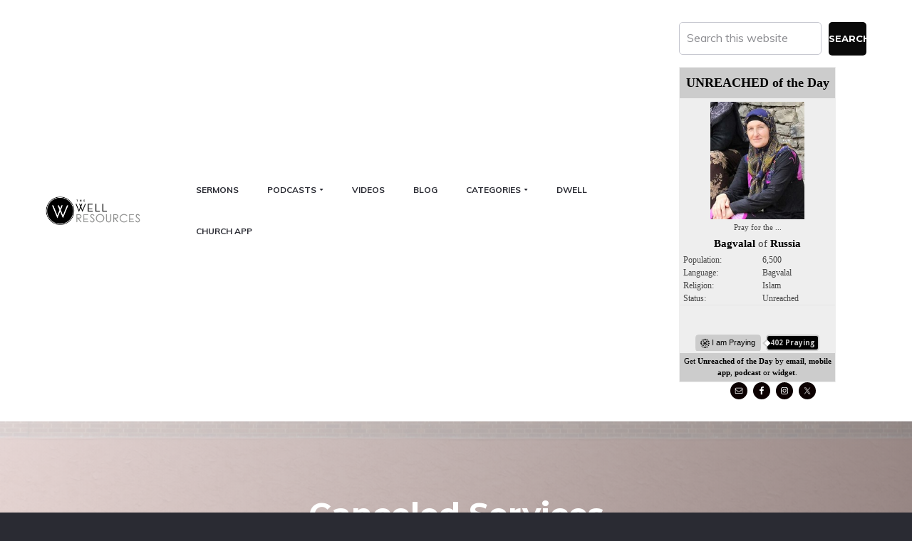

--- FILE ---
content_type: text/html; charset=UTF-8
request_url: https://thewellresources.com/canceled-services/
body_size: 11610
content:
<!DOCTYPE html>
<html lang="en-US">
<head >
<meta charset="UTF-8" />
<meta name="viewport" content="width=device-width, initial-scale=1" />
<title>Canceled Services</title>
<meta name='robots' content='max-image-preview:large' />
	<style>img:is([sizes="auto" i], [sizes^="auto," i]) { contain-intrinsic-size: 3000px 1500px }</style>
	<link rel='dns-prefetch' href='//fonts.googleapis.com' />
<link rel="canonical" href="https://thewellresources.com/canceled-services/" />
<script type="text/javascript">
/* <![CDATA[ */
window._wpemojiSettings = {"baseUrl":"https:\/\/s.w.org\/images\/core\/emoji\/16.0.1\/72x72\/","ext":".png","svgUrl":"https:\/\/s.w.org\/images\/core\/emoji\/16.0.1\/svg\/","svgExt":".svg","source":{"concatemoji":"https:\/\/thewellresources.com\/wp-includes\/js\/wp-emoji-release.min.js?ver=6.8.3"}};
/*! This file is auto-generated */
!function(s,n){var o,i,e;function c(e){try{var t={supportTests:e,timestamp:(new Date).valueOf()};sessionStorage.setItem(o,JSON.stringify(t))}catch(e){}}function p(e,t,n){e.clearRect(0,0,e.canvas.width,e.canvas.height),e.fillText(t,0,0);var t=new Uint32Array(e.getImageData(0,0,e.canvas.width,e.canvas.height).data),a=(e.clearRect(0,0,e.canvas.width,e.canvas.height),e.fillText(n,0,0),new Uint32Array(e.getImageData(0,0,e.canvas.width,e.canvas.height).data));return t.every(function(e,t){return e===a[t]})}function u(e,t){e.clearRect(0,0,e.canvas.width,e.canvas.height),e.fillText(t,0,0);for(var n=e.getImageData(16,16,1,1),a=0;a<n.data.length;a++)if(0!==n.data[a])return!1;return!0}function f(e,t,n,a){switch(t){case"flag":return n(e,"\ud83c\udff3\ufe0f\u200d\u26a7\ufe0f","\ud83c\udff3\ufe0f\u200b\u26a7\ufe0f")?!1:!n(e,"\ud83c\udde8\ud83c\uddf6","\ud83c\udde8\u200b\ud83c\uddf6")&&!n(e,"\ud83c\udff4\udb40\udc67\udb40\udc62\udb40\udc65\udb40\udc6e\udb40\udc67\udb40\udc7f","\ud83c\udff4\u200b\udb40\udc67\u200b\udb40\udc62\u200b\udb40\udc65\u200b\udb40\udc6e\u200b\udb40\udc67\u200b\udb40\udc7f");case"emoji":return!a(e,"\ud83e\udedf")}return!1}function g(e,t,n,a){var r="undefined"!=typeof WorkerGlobalScope&&self instanceof WorkerGlobalScope?new OffscreenCanvas(300,150):s.createElement("canvas"),o=r.getContext("2d",{willReadFrequently:!0}),i=(o.textBaseline="top",o.font="600 32px Arial",{});return e.forEach(function(e){i[e]=t(o,e,n,a)}),i}function t(e){var t=s.createElement("script");t.src=e,t.defer=!0,s.head.appendChild(t)}"undefined"!=typeof Promise&&(o="wpEmojiSettingsSupports",i=["flag","emoji"],n.supports={everything:!0,everythingExceptFlag:!0},e=new Promise(function(e){s.addEventListener("DOMContentLoaded",e,{once:!0})}),new Promise(function(t){var n=function(){try{var e=JSON.parse(sessionStorage.getItem(o));if("object"==typeof e&&"number"==typeof e.timestamp&&(new Date).valueOf()<e.timestamp+604800&&"object"==typeof e.supportTests)return e.supportTests}catch(e){}return null}();if(!n){if("undefined"!=typeof Worker&&"undefined"!=typeof OffscreenCanvas&&"undefined"!=typeof URL&&URL.createObjectURL&&"undefined"!=typeof Blob)try{var e="postMessage("+g.toString()+"("+[JSON.stringify(i),f.toString(),p.toString(),u.toString()].join(",")+"));",a=new Blob([e],{type:"text/javascript"}),r=new Worker(URL.createObjectURL(a),{name:"wpTestEmojiSupports"});return void(r.onmessage=function(e){c(n=e.data),r.terminate(),t(n)})}catch(e){}c(n=g(i,f,p,u))}t(n)}).then(function(e){for(var t in e)n.supports[t]=e[t],n.supports.everything=n.supports.everything&&n.supports[t],"flag"!==t&&(n.supports.everythingExceptFlag=n.supports.everythingExceptFlag&&n.supports[t]);n.supports.everythingExceptFlag=n.supports.everythingExceptFlag&&!n.supports.flag,n.DOMReady=!1,n.readyCallback=function(){n.DOMReady=!0}}).then(function(){return e}).then(function(){var e;n.supports.everything||(n.readyCallback(),(e=n.source||{}).concatemoji?t(e.concatemoji):e.wpemoji&&e.twemoji&&(t(e.twemoji),t(e.wpemoji)))}))}((window,document),window._wpemojiSettings);
/* ]]> */
</script>
<style id='wp-emoji-styles-inline-css' type='text/css'>

	img.wp-smiley, img.emoji {
		display: inline !important;
		border: none !important;
		box-shadow: none !important;
		height: 1em !important;
		width: 1em !important;
		margin: 0 0.07em !important;
		vertical-align: -0.1em !important;
		background: none !important;
		padding: 0 !important;
	}
</style>
<link rel='stylesheet' id='wp-block-library-css' href='https://thewellresources.com/wp-includes/css/dist/block-library/style.min.css?ver=6.8.3' type='text/css' media='all' />
<style id='classic-theme-styles-inline-css' type='text/css'>
/*! This file is auto-generated */
.wp-block-button__link{color:#fff;background-color:#32373c;border-radius:9999px;box-shadow:none;text-decoration:none;padding:calc(.667em + 2px) calc(1.333em + 2px);font-size:1.125em}.wp-block-file__button{background:#32373c;color:#fff;text-decoration:none}
</style>
<style id='powerpress-player-block-style-inline-css' type='text/css'>


</style>
<style id='global-styles-inline-css' type='text/css'>
:root{--wp--preset--aspect-ratio--square: 1;--wp--preset--aspect-ratio--4-3: 4/3;--wp--preset--aspect-ratio--3-4: 3/4;--wp--preset--aspect-ratio--3-2: 3/2;--wp--preset--aspect-ratio--2-3: 2/3;--wp--preset--aspect-ratio--16-9: 16/9;--wp--preset--aspect-ratio--9-16: 9/16;--wp--preset--color--black: #000000;--wp--preset--color--cyan-bluish-gray: #abb8c3;--wp--preset--color--white: #ffffff;--wp--preset--color--pale-pink: #f78da7;--wp--preset--color--vivid-red: #cf2e2e;--wp--preset--color--luminous-vivid-orange: #ff6900;--wp--preset--color--luminous-vivid-amber: #fcb900;--wp--preset--color--light-green-cyan: #7bdcb5;--wp--preset--color--vivid-green-cyan: #00d084;--wp--preset--color--pale-cyan-blue: #8ed1fc;--wp--preset--color--vivid-cyan-blue: #0693e3;--wp--preset--color--vivid-purple: #9b51e0;--wp--preset--gradient--vivid-cyan-blue-to-vivid-purple: linear-gradient(135deg,rgba(6,147,227,1) 0%,rgb(155,81,224) 100%);--wp--preset--gradient--light-green-cyan-to-vivid-green-cyan: linear-gradient(135deg,rgb(122,220,180) 0%,rgb(0,208,130) 100%);--wp--preset--gradient--luminous-vivid-amber-to-luminous-vivid-orange: linear-gradient(135deg,rgba(252,185,0,1) 0%,rgba(255,105,0,1) 100%);--wp--preset--gradient--luminous-vivid-orange-to-vivid-red: linear-gradient(135deg,rgba(255,105,0,1) 0%,rgb(207,46,46) 100%);--wp--preset--gradient--very-light-gray-to-cyan-bluish-gray: linear-gradient(135deg,rgb(238,238,238) 0%,rgb(169,184,195) 100%);--wp--preset--gradient--cool-to-warm-spectrum: linear-gradient(135deg,rgb(74,234,220) 0%,rgb(151,120,209) 20%,rgb(207,42,186) 40%,rgb(238,44,130) 60%,rgb(251,105,98) 80%,rgb(254,248,76) 100%);--wp--preset--gradient--blush-light-purple: linear-gradient(135deg,rgb(255,206,236) 0%,rgb(152,150,240) 100%);--wp--preset--gradient--blush-bordeaux: linear-gradient(135deg,rgb(254,205,165) 0%,rgb(254,45,45) 50%,rgb(107,0,62) 100%);--wp--preset--gradient--luminous-dusk: linear-gradient(135deg,rgb(255,203,112) 0%,rgb(199,81,192) 50%,rgb(65,88,208) 100%);--wp--preset--gradient--pale-ocean: linear-gradient(135deg,rgb(255,245,203) 0%,rgb(182,227,212) 50%,rgb(51,167,181) 100%);--wp--preset--gradient--electric-grass: linear-gradient(135deg,rgb(202,248,128) 0%,rgb(113,206,126) 100%);--wp--preset--gradient--midnight: linear-gradient(135deg,rgb(2,3,129) 0%,rgb(40,116,252) 100%);--wp--preset--font-size--small: 13px;--wp--preset--font-size--medium: 20px;--wp--preset--font-size--large: 36px;--wp--preset--font-size--x-large: 42px;--wp--preset--spacing--20: 0.44rem;--wp--preset--spacing--30: 0.67rem;--wp--preset--spacing--40: 1rem;--wp--preset--spacing--50: 1.5rem;--wp--preset--spacing--60: 2.25rem;--wp--preset--spacing--70: 3.38rem;--wp--preset--spacing--80: 5.06rem;--wp--preset--shadow--natural: 6px 6px 9px rgba(0, 0, 0, 0.2);--wp--preset--shadow--deep: 12px 12px 50px rgba(0, 0, 0, 0.4);--wp--preset--shadow--sharp: 6px 6px 0px rgba(0, 0, 0, 0.2);--wp--preset--shadow--outlined: 6px 6px 0px -3px rgba(255, 255, 255, 1), 6px 6px rgba(0, 0, 0, 1);--wp--preset--shadow--crisp: 6px 6px 0px rgba(0, 0, 0, 1);}:where(.is-layout-flex){gap: 0.5em;}:where(.is-layout-grid){gap: 0.5em;}body .is-layout-flex{display: flex;}.is-layout-flex{flex-wrap: wrap;align-items: center;}.is-layout-flex > :is(*, div){margin: 0;}body .is-layout-grid{display: grid;}.is-layout-grid > :is(*, div){margin: 0;}:where(.wp-block-columns.is-layout-flex){gap: 2em;}:where(.wp-block-columns.is-layout-grid){gap: 2em;}:where(.wp-block-post-template.is-layout-flex){gap: 1.25em;}:where(.wp-block-post-template.is-layout-grid){gap: 1.25em;}.has-black-color{color: var(--wp--preset--color--black) !important;}.has-cyan-bluish-gray-color{color: var(--wp--preset--color--cyan-bluish-gray) !important;}.has-white-color{color: var(--wp--preset--color--white) !important;}.has-pale-pink-color{color: var(--wp--preset--color--pale-pink) !important;}.has-vivid-red-color{color: var(--wp--preset--color--vivid-red) !important;}.has-luminous-vivid-orange-color{color: var(--wp--preset--color--luminous-vivid-orange) !important;}.has-luminous-vivid-amber-color{color: var(--wp--preset--color--luminous-vivid-amber) !important;}.has-light-green-cyan-color{color: var(--wp--preset--color--light-green-cyan) !important;}.has-vivid-green-cyan-color{color: var(--wp--preset--color--vivid-green-cyan) !important;}.has-pale-cyan-blue-color{color: var(--wp--preset--color--pale-cyan-blue) !important;}.has-vivid-cyan-blue-color{color: var(--wp--preset--color--vivid-cyan-blue) !important;}.has-vivid-purple-color{color: var(--wp--preset--color--vivid-purple) !important;}.has-black-background-color{background-color: var(--wp--preset--color--black) !important;}.has-cyan-bluish-gray-background-color{background-color: var(--wp--preset--color--cyan-bluish-gray) !important;}.has-white-background-color{background-color: var(--wp--preset--color--white) !important;}.has-pale-pink-background-color{background-color: var(--wp--preset--color--pale-pink) !important;}.has-vivid-red-background-color{background-color: var(--wp--preset--color--vivid-red) !important;}.has-luminous-vivid-orange-background-color{background-color: var(--wp--preset--color--luminous-vivid-orange) !important;}.has-luminous-vivid-amber-background-color{background-color: var(--wp--preset--color--luminous-vivid-amber) !important;}.has-light-green-cyan-background-color{background-color: var(--wp--preset--color--light-green-cyan) !important;}.has-vivid-green-cyan-background-color{background-color: var(--wp--preset--color--vivid-green-cyan) !important;}.has-pale-cyan-blue-background-color{background-color: var(--wp--preset--color--pale-cyan-blue) !important;}.has-vivid-cyan-blue-background-color{background-color: var(--wp--preset--color--vivid-cyan-blue) !important;}.has-vivid-purple-background-color{background-color: var(--wp--preset--color--vivid-purple) !important;}.has-black-border-color{border-color: var(--wp--preset--color--black) !important;}.has-cyan-bluish-gray-border-color{border-color: var(--wp--preset--color--cyan-bluish-gray) !important;}.has-white-border-color{border-color: var(--wp--preset--color--white) !important;}.has-pale-pink-border-color{border-color: var(--wp--preset--color--pale-pink) !important;}.has-vivid-red-border-color{border-color: var(--wp--preset--color--vivid-red) !important;}.has-luminous-vivid-orange-border-color{border-color: var(--wp--preset--color--luminous-vivid-orange) !important;}.has-luminous-vivid-amber-border-color{border-color: var(--wp--preset--color--luminous-vivid-amber) !important;}.has-light-green-cyan-border-color{border-color: var(--wp--preset--color--light-green-cyan) !important;}.has-vivid-green-cyan-border-color{border-color: var(--wp--preset--color--vivid-green-cyan) !important;}.has-pale-cyan-blue-border-color{border-color: var(--wp--preset--color--pale-cyan-blue) !important;}.has-vivid-cyan-blue-border-color{border-color: var(--wp--preset--color--vivid-cyan-blue) !important;}.has-vivid-purple-border-color{border-color: var(--wp--preset--color--vivid-purple) !important;}.has-vivid-cyan-blue-to-vivid-purple-gradient-background{background: var(--wp--preset--gradient--vivid-cyan-blue-to-vivid-purple) !important;}.has-light-green-cyan-to-vivid-green-cyan-gradient-background{background: var(--wp--preset--gradient--light-green-cyan-to-vivid-green-cyan) !important;}.has-luminous-vivid-amber-to-luminous-vivid-orange-gradient-background{background: var(--wp--preset--gradient--luminous-vivid-amber-to-luminous-vivid-orange) !important;}.has-luminous-vivid-orange-to-vivid-red-gradient-background{background: var(--wp--preset--gradient--luminous-vivid-orange-to-vivid-red) !important;}.has-very-light-gray-to-cyan-bluish-gray-gradient-background{background: var(--wp--preset--gradient--very-light-gray-to-cyan-bluish-gray) !important;}.has-cool-to-warm-spectrum-gradient-background{background: var(--wp--preset--gradient--cool-to-warm-spectrum) !important;}.has-blush-light-purple-gradient-background{background: var(--wp--preset--gradient--blush-light-purple) !important;}.has-blush-bordeaux-gradient-background{background: var(--wp--preset--gradient--blush-bordeaux) !important;}.has-luminous-dusk-gradient-background{background: var(--wp--preset--gradient--luminous-dusk) !important;}.has-pale-ocean-gradient-background{background: var(--wp--preset--gradient--pale-ocean) !important;}.has-electric-grass-gradient-background{background: var(--wp--preset--gradient--electric-grass) !important;}.has-midnight-gradient-background{background: var(--wp--preset--gradient--midnight) !important;}.has-small-font-size{font-size: var(--wp--preset--font-size--small) !important;}.has-medium-font-size{font-size: var(--wp--preset--font-size--medium) !important;}.has-large-font-size{font-size: var(--wp--preset--font-size--large) !important;}.has-x-large-font-size{font-size: var(--wp--preset--font-size--x-large) !important;}
:where(.wp-block-post-template.is-layout-flex){gap: 1.25em;}:where(.wp-block-post-template.is-layout-grid){gap: 1.25em;}
:where(.wp-block-columns.is-layout-flex){gap: 2em;}:where(.wp-block-columns.is-layout-grid){gap: 2em;}
:root :where(.wp-block-pullquote){font-size: 1.5em;line-height: 1.6;}
</style>
<link rel='stylesheet' id='font-awesome-5-css' href='https://thewellresources.com/wp-content/plugins/icon-widget/assets/css/font-awesome-5.min.css?ver=6.8.3' type='text/css' media='all' />
<link rel='stylesheet' id='wp-components-css' href='https://thewellresources.com/wp-includes/css/dist/components/style.min.css?ver=6.8.3' type='text/css' media='all' />
<link rel='stylesheet' id='godaddy-styles-css' href='https://thewellresources.com/wp-content/mu-plugins/vendor/wpex/godaddy-launch/includes/Dependencies/GoDaddy/Styles/build/latest.css?ver=2.0.2' type='text/css' media='all' />
<link rel='stylesheet' id='wp-featherlight-css' href='https://thewellresources.com/wp-content/plugins/wp-featherlight/css/wp-featherlight.min.css?ver=1.3.4' type='text/css' media='all' />
<link rel='stylesheet' id='lightslider-style-css' href='https://thewellresources.com/wp-content/plugins/wpstudio-testimonial-slider/assets/css/lightslider.css?ver=6.8.3' type='text/css' media='all' />
<link rel='stylesheet' id='gts-style-css' href='https://thewellresources.com/wp-content/plugins/wpstudio-testimonial-slider/assets/css/gts-style.css?ver=6.8.3' type='text/css' media='all' />
<link rel='stylesheet' id='studio-pro-css' href='https://thewellresources.com/wp-content/themes/studio-pro/style.css?ver=2.1.3' type='text/css' media='all' />
<style id='studio-pro-inline-css' type='text/css'>
.overlay:after,button.gradient,input[type='button'].gradient,input[type='reset'].gradient,input[type='submit'].gradient,.button.gradient,.footer-widgets .enews-widget input[type='submit'],.front-page-3 .image:after,.front-page-5 .widget-title:after,.pricing-table .featured button,.pricing-table .featured .button{background:#ededed;background:-moz-linear-gradient(left,#ededed 0,#919191 100%);background:-webkit-linear-gradient(left,#ededed 0,#919191 100%);background:linear-gradient(to right,#ededed 0,#919191 100%)}.front-page-2 i,.nav-primary a:hover,.nav-primary a:focus,.nav-primary .current-menu-item>a,.nav-primary .sub-menu .current-menu-item>a:hover,.nav-primary .sub-menu .current-menu-item>a:focus{background:#ededed;background:-moz-linear-gradient(left,#ededed 0,#919191 100%);background:-webkit-linear-gradient(left,#ededed 0,#919191 100%);background:linear-gradient(to right,#ededed 0,#919191 100%);-webkit-background-clip:text;background-clip:text;-webkit-text-fill-color:transparent;text-fill-color:transparent}button,input[type="button"],input[type="reset"],input[type="submit"],.button,button.secondary:hover,.button.secondary:hover,button.secondary:focus,.button.secondary:focus,.archive-pagination a:hover,.archive-pagination a:focus,.archive-pagination .active a,.woocommerce a.button:hover,.woocommerce a.button:focus,.woocommerce a.button,.woocommerce a.button.alt:hover,.woocommerce a.button.alt:focus,.woocommerce a.button.alt,.woocommerce button.button:hover,.woocommerce button.button:focus,.woocommerce button.button,.woocommerce button.button.alt:hover,.woocommerce button.button.alt:focus,.woocommerce button.button.alt,.woocommerce input.button:hover,.woocommerce input.button:focus,.woocommerce input.button,.woocommerce input.button.alt:hover,.woocommerce input.button.alt:focus,.woocommerce input.button.alt,.woocommerce input[type="submit"]:hover,.woocommerce input[type="submit"]:focus,.woocommerce input[type="submit"],.woocommerce span.onsale,.woocommerce #respond input#submit:hover,.woocommerce #respond input#submit:focus,.woocommerce #respond input#submit,.woocommerce #respond input#submit.alt:hover,.woocommerce #respond input#submit.alt:focus,.woocommerce #respond input#submit.alt,.woocommerce input.button[type=submit]:focus,.woocommerce input.button[type=submit],.woocommerce input.button[type=submit]:hover,.woocommerce.widget_price_filter .ui-slidui-slider-handle,.woocommerce.widget_price_filter .ui-slidui-slider-range{background-color:#0a0a0a}
</style>
<link rel='stylesheet' id='google-fonts-css' href='//fonts.googleapis.com/css?family=Muli%3A400%2C700%7CMontserrat%3A700&#038;ver=2.1.3' type='text/css' media='all' />
<link rel='stylesheet' id='__EPYT__style-css' href='https://thewellresources.com/wp-content/plugins/youtube-embed-plus/styles/ytprefs.min.css?ver=14.2.4' type='text/css' media='all' />
<style id='__EPYT__style-inline-css' type='text/css'>

                .epyt-gallery-thumb {
                        width: 33.333%;
                }
                
</style>
<script type="text/javascript" src="https://thewellresources.com/wp-includes/js/jquery/jquery.min.js?ver=3.7.1" id="jquery-core-js"></script>
<script type="text/javascript" src="https://thewellresources.com/wp-includes/js/jquery/jquery-migrate.min.js?ver=3.4.1" id="jquery-migrate-js"></script>
<script type="text/javascript" src="https://thewellresources.com/wp-content/plugins/wpstudio-testimonial-slider/assets/js/lightslider.min.js?ver=6.8.3" id="gts-lighslider-js"></script>
<script type="text/javascript" id="__ytprefs__-js-extra">
/* <![CDATA[ */
var _EPYT_ = {"ajaxurl":"https:\/\/thewellresources.com\/wp-admin\/admin-ajax.php","security":"d2078657d4","gallery_scrolloffset":"20","eppathtoscripts":"https:\/\/thewellresources.com\/wp-content\/plugins\/youtube-embed-plus\/scripts\/","eppath":"https:\/\/thewellresources.com\/wp-content\/plugins\/youtube-embed-plus\/","epresponsiveselector":"[\"iframe.__youtube_prefs_widget__\"]","epdovol":"1","version":"14.2.4","evselector":"iframe.__youtube_prefs__[src], iframe[src*=\"youtube.com\/embed\/\"], iframe[src*=\"youtube-nocookie.com\/embed\/\"]","ajax_compat":"","maxres_facade":"eager","ytapi_load":"light","pause_others":"","stopMobileBuffer":"1","facade_mode":"","not_live_on_channel":""};
/* ]]> */
</script>
<script type="text/javascript" src="https://thewellresources.com/wp-content/plugins/youtube-embed-plus/scripts/ytprefs.min.js?ver=14.2.4" id="__ytprefs__-js"></script>
<link rel="https://api.w.org/" href="https://thewellresources.com/wp-json/" /><link rel="alternate" title="JSON" type="application/json" href="https://thewellresources.com/wp-json/wp/v2/posts/3300" /><link rel="EditURI" type="application/rsd+xml" title="RSD" href="https://thewellresources.com/xmlrpc.php?rsd" />
<link rel="alternate" title="oEmbed (JSON)" type="application/json+oembed" href="https://thewellresources.com/wp-json/oembed/1.0/embed?url=https%3A%2F%2Fthewellresources.com%2Fcanceled-services%2F" />
<link rel="alternate" title="oEmbed (XML)" type="text/xml+oembed" href="https://thewellresources.com/wp-json/oembed/1.0/embed?url=https%3A%2F%2Fthewellresources.com%2Fcanceled-services%2F&#038;format=xml" />
            <script type="text/javascript"><!--
                                function powerpress_pinw(pinw_url){window.open(pinw_url, 'PowerPressPlayer','toolbar=0,status=0,resizable=1,width=460,height=320');	return false;}
                //-->

                // tabnab protection
                window.addEventListener('load', function () {
                    // make all links have rel="noopener noreferrer"
                    document.querySelectorAll('a[target="_blank"]').forEach(link => {
                        link.setAttribute('rel', 'noopener noreferrer');
                    });
                });
            </script>
            <link rel="icon" href="https://thewellresources.com/wp-content/themes/genesis/images/favicon.ico" />
<link rel="pingback" href="https://thewellresources.com/xmlrpc.php" />
<style type="text/css">.hero { background: url(https://thewellresources.com/wp-content/uploads/2018/05/cropped-Values-Header-2.jpg) no-repeat !important; }</style>
<style type="text/css" media="screen">#simple-social-icons-1 ul li a,#simple-social-icons-1 ul li a:hover{background-color:#fff;border-radius:28px;color:#2a2b33;border:1px #2a2b33 solid;font-size:14px;padding:7px}#simple-social-icons-1 ul li a:hover{background-color:#2a2b33;border-color:#2a2b33;color:#fff}</style><style type="text/css" media="screen">#simple-social-icons-2 ul li a,#simple-social-icons-2 ul li a:hover{background-color:#0c0101;border-radius:24px;color:#fff;border:0 #fff solid;font-size:12px;padding:6px}#simple-social-icons-2 ul li a:hover{background-color:#8e8e8e;border-color:#fff;color:#fff}</style><style type="text/css" media="screen">#simple-social-icons-4 ul li a,#simple-social-icons-4 ul li a:hover{background-color:;border-radius:px;color:;border:px solid;font-size:0;padding:0}#simple-social-icons-4 ul li a:hover{background-color:;border-color:;color:}</style></head>
<body class="wp-singular post-template-default single single-post postid-3300 single-format-standard wp-custom-logo wp-theme-genesis wp-child-theme-studio-pro wp-featherlight-captions custom-header header-image full-width-content genesis-breadcrumbs-hidden genesis-footer-widgets-visible no-js" ontouchstart=" " itemscope itemtype="https://schema.org/WebPage"><div class="site-container"><ul class="genesis-skip-link"><li><a href="#genesis-nav-primary" class="screen-reader-shortcut"> Skip to primary navigation</a></li><li><a href="#genesis-content" class="screen-reader-shortcut"> Skip to main content</a></li><li><a href="#genesis-footer-widgets" class="screen-reader-shortcut"> Skip to footer</a></li></ul><header class="site-header" itemscope itemtype="https://schema.org/WPHeader"><div class="wrap"><div class="title-area" itemscope="itemscope" itemtype="http://schema.org/Organization"><a href="https://thewellresources.com/" class="custom-logo-link" rel="home"><img width="458" height="138" src="https://thewellresources.com/wp-content/uploads/2017/10/Well-Resources-Logo-2.png" class="custom-logo" alt="The Well Resources" decoding="async" fetchpriority="high" srcset="https://thewellresources.com/wp-content/uploads/2017/10/Well-Resources-Logo-2.png 458w, https://thewellresources.com/wp-content/uploads/2017/10/Well-Resources-Logo-2-300x90.png 300w" sizes="(max-width: 458px) 100vw, 458px" /></a><p class="site-title" itemprop="headline"><a href="https://thewellresources.com/">The Well Resources</a></p><p class="site-description" itemprop="description">Make Disciples. Plant Churches.</p></div><div class="widget-area header-widget-area"><section id="search-1" class="widget widget_search"><div class="widget-wrap"><form class="search-form" method="get" action="https://thewellresources.com/" role="search" itemprop="potentialAction" itemscope itemtype="https://schema.org/SearchAction"><label class="search-form-label screen-reader-text" for="searchform-1">Search this website</label><input class="search-form-input" type="search" name="s" id="searchform-1" placeholder="Search this website" itemprop="query-input"><input class="search-form-submit" type="submit" value="Search"><meta content="https://thewellresources.com/?s={s}" itemprop="target"></form></div></section>
<section id="text-7" class="widget widget_text"><div class="widget-wrap">			<div class="textwidget"><p><script src='https://joshuaproject.net/widget/upgotd_customizer.php?cfc=484848&#038;chc=A6A6A6&#038;clc=000000&#038;cbg=eeeeee&#038;bbg=cccccc&#038;blc=000000&#038;bhc=A6A6A6&#038;fbg=cccccc&#038;ffc=000000&#038;flc=000000&#038;fhc=A6A6A6&#038;oft=Calibri&#038;tfsz=18px&#038;pfsz=15px&#038;ifsz=12px&#038;ffsz=11px&#038;ori=vert&#038;wpw=220px&#038;bdrtl=0px&#038;bdrtr=0px&#038;bdrbl=0px&#038;bdrbr=0px&#038;bdc=eeeeee&#038;bdw=1px&#038;pop=1&#038;lan=1&#038;relg=1&#038;eva=1&#038;stat=1' type='text/javascript' charset='utf-8'></script><noscript><a href='https://joshuaproject.net/upgotd/upgotdfeed.php'>View Unreached People of the Day</a></noscript></p>
</div>
		</div></section>
<section id="simple-social-icons-2" class="widget simple-social-icons"><div class="widget-wrap"><ul class="aligncenter"><li class="ssi-email"><a href="mailto:info@thewellabilene.com" ><svg role="img" class="social-email" aria-labelledby="social-email-2"><title id="social-email-2">Email</title><use xlink:href="https://thewellresources.com/wp-content/plugins/simple-social-icons/symbol-defs.svg#social-email"></use></svg></a></li><li class="ssi-facebook"><a href="https://www.facebook.com/TheWellChurchAbilene/?hc_ref=ARTExcLF_2T3_j2PD9LPtFifAqj3NViuSRNtEckt9bOUQ-VE7VvJuTFTQayhm3T983I" target="_blank" rel="noopener noreferrer"><svg role="img" class="social-facebook" aria-labelledby="social-facebook-2"><title id="social-facebook-2">Facebook</title><use xlink:href="https://thewellresources.com/wp-content/plugins/simple-social-icons/symbol-defs.svg#social-facebook"></use></svg></a></li><li class="ssi-instagram"><a href="https://www.instagram.com/thewellabilene/" target="_blank" rel="noopener noreferrer"><svg role="img" class="social-instagram" aria-labelledby="social-instagram-2"><title id="social-instagram-2">Instagram</title><use xlink:href="https://thewellresources.com/wp-content/plugins/simple-social-icons/symbol-defs.svg#social-instagram"></use></svg></a></li><li class="ssi-twitter"><a href="https://twitter.com/thewellabilene" target="_blank" rel="noopener noreferrer"><svg role="img" class="social-twitter" aria-labelledby="social-twitter-2"><title id="social-twitter-2">Twitter</title><use xlink:href="https://thewellresources.com/wp-content/plugins/simple-social-icons/symbol-defs.svg#social-twitter"></use></svg></a></li></ul></div></section>
</div><nav class="nav-primary" aria-label="Main" itemscope itemtype="https://schema.org/SiteNavigationElement" id="genesis-nav-primary"><div class="wrap"><ul id="menu-header-menu" class="menu genesis-nav-menu menu-primary js-superfish"><li id="menu-item-2235" class="menu-item menu-item-type-custom menu-item-object-custom menu-item-2235"><a href="https://thewellresources.com/the-well-sermons/" itemprop="url"><span itemprop="name">Sermons</span></a></li>
<li id="menu-item-3350" class="menu-item menu-item-type-taxonomy menu-item-object-category menu-item-has-children menu-item-3350"><a href="https://thewellresources.com/category/podcasts/" itemprop="url"><span itemprop="name">Podcasts</span></a>
<ul class="sub-menu">
	<li id="menu-item-3352" class="menu-item menu-item-type-taxonomy menu-item-object-category menu-item-3352"><a href="https://thewellresources.com/category/podcasts/a-common-life/" itemprop="url"><span itemprop="name">A Common Life</span></a></li>
	<li id="menu-item-3413" class="menu-item menu-item-type-taxonomy menu-item-object-category menu-item-3413"><a href="https://thewellresources.com/category/podcasts/the-well-college/" itemprop="url"><span itemprop="name">The Well College</span></a></li>
</ul>
</li>
<li id="menu-item-2522" class="menu-item menu-item-type-custom menu-item-object-custom menu-item-2522"><a href="http://www.youtube.com/channel/UCv0HEWbaMt39GY1cz3Q1HRw?view_as=subscriber" itemprop="url"><span itemprop="name">Videos</span></a></li>
<li id="menu-item-1674" class="menu-item menu-item-type-post_type menu-item-object-page current_page_parent menu-item-1674"><a href="https://thewellresources.com/blog/" itemprop="url"><span itemprop="name">Blog</span></a></li>
<li id="menu-item-1677" class="menu-item menu-item-type-custom menu-item-object-custom menu-item-has-children menu-item-1677"><a href="https://thewellresources.com/category/culture-and-gospel/" itemprop="url"><span itemprop="name">Categories</span></a>
<ul class="sub-menu">
	<li id="menu-item-3342" class="menu-item menu-item-type-taxonomy menu-item-object-category current-post-ancestor current-menu-parent current-post-parent menu-item-has-children menu-item-3342"><a href="https://thewellresources.com/category/culture-and-gospel/" itemprop="url"><span itemprop="name">Culture</span></a>
	<ul class="sub-menu">
		<li id="menu-item-3343" class="menu-item menu-item-type-taxonomy menu-item-object-category menu-item-3343"><a href="https://thewellresources.com/category/podcasts/a-common-life/" itemprop="url"><span itemprop="name">A Common Life</span></a></li>
	</ul>
</li>
	<li id="menu-item-3424" class="menu-item menu-item-type-taxonomy menu-item-object-category menu-item-has-children menu-item-3424"><a href="https://thewellresources.com/category/classes/" itemprop="url"><span itemprop="name">Classes</span></a>
	<ul class="sub-menu">
		<li id="menu-item-3431" class="menu-item menu-item-type-taxonomy menu-item-object-category menu-item-has-children menu-item-3431"><a href="https://thewellresources.com/category/classes/bible-studies/" itemprop="url"><span itemprop="name">Bible Studies</span></a>
		<ul class="sub-menu">
			<li id="menu-item-3437" class="menu-item menu-item-type-taxonomy menu-item-object-category menu-item-3437"><a href="https://thewellresources.com/category/scripturedoctrine/scripture/the-historical-books/ruth/" itemprop="url"><span itemprop="name">Ruth</span></a></li>
		</ul>
</li>
		<li id="menu-item-3426" class="menu-item menu-item-type-taxonomy menu-item-object-category menu-item-3426"><a href="https://thewellresources.com/category/classes/well101/" itemprop="url"><span itemprop="name">Well 101</span></a></li>
	</ul>
</li>
	<li id="menu-item-1888" class="menu-item menu-item-type-taxonomy menu-item-object-category menu-item-has-children menu-item-1888"><a href="https://thewellresources.com/category/worship-gatherings/" itemprop="url"><span itemprop="name">Worship Gatherings</span></a>
	<ul class="sub-menu">
		<li id="menu-item-3620" class="menu-item menu-item-type-taxonomy menu-item-object-category menu-item-3620"><a href="https://thewellresources.com/category/worship-gatherings/leaders-guides/" itemprop="url"><span itemprop="name">Leader&#8217;s Guides</span></a></li>
	</ul>
</li>
	<li id="menu-item-2655" class="menu-item menu-item-type-taxonomy menu-item-object-category menu-item-2655"><a href="https://thewellresources.com/category/resources-and-recomendations/" itemprop="url"><span itemprop="name">Resources &#038; Recomendations</span></a></li>
	<li id="menu-item-1803" class="menu-item menu-item-type-taxonomy menu-item-object-category menu-item-has-children menu-item-1803"><a href="https://thewellresources.com/category/ministriesdemographics/" itemprop="url"><span itemprop="name">Ministries &#038; Demographics</span></a>
	<ul class="sub-menu">
		<li id="menu-item-1806" class="menu-item menu-item-type-taxonomy menu-item-object-category menu-item-1806"><a href="https://thewellresources.com/category/ministriesdemographics/gospel-community-groups/" itemprop="url"><span itemprop="name">Gospel Community Groups</span></a></li>
		<li id="menu-item-1807" class="menu-item menu-item-type-taxonomy menu-item-object-category menu-item-1807"><a href="https://thewellresources.com/category/ministriesdemographics/men/" itemprop="url"><span itemprop="name">Men</span></a></li>
		<li id="menu-item-1808" class="menu-item menu-item-type-taxonomy menu-item-object-category menu-item-1808"><a href="https://thewellresources.com/category/discipleshipmissions/missions/" itemprop="url"><span itemprop="name">Missions</span></a></li>
		<li id="menu-item-1809" class="menu-item menu-item-type-taxonomy menu-item-object-category menu-item-1809"><a href="https://thewellresources.com/category/ministriesdemographics/wellkids/" itemprop="url"><span itemprop="name">Well Kids</span></a></li>
		<li id="menu-item-1810" class="menu-item menu-item-type-taxonomy menu-item-object-category menu-item-1810"><a href="https://thewellresources.com/category/ministriesdemographics/women/" itemprop="url"><span itemprop="name">Women</span></a></li>
		<li id="menu-item-1804" class="menu-item menu-item-type-taxonomy menu-item-object-category menu-item-1804"><a href="https://thewellresources.com/category/ministriesdemographics/college/" itemprop="url"><span itemprop="name">College</span></a></li>
		<li id="menu-item-1805" class="menu-item menu-item-type-taxonomy menu-item-object-category menu-item-1805"><a href="https://thewellresources.com/category/ministriesdemographics/family/" itemprop="url"><span itemprop="name">Family</span></a></li>
		<li id="menu-item-3592" class="menu-item menu-item-type-taxonomy menu-item-object-category menu-item-3592"><a href="https://thewellresources.com/category/ministriesdemographics/students/" itemprop="url"><span itemprop="name">Students</span></a></li>
	</ul>
</li>
	<li id="menu-item-3594" class="menu-item menu-item-type-taxonomy menu-item-object-category menu-item-has-children menu-item-3594"><a href="https://thewellresources.com/category/scripturedoctrine/scripture/" itemprop="url"><span itemprop="name">Scripture</span></a>
	<ul class="sub-menu">
		<li id="menu-item-1811" class="menu-item menu-item-type-taxonomy menu-item-object-category menu-item-1811"><a href="https://thewellresources.com/category/scripturedoctrine/scripture/torah-reading-plan/" itemprop="url"><span itemprop="name">Torah/Pentateuch</span></a></li>
		<li id="menu-item-2515" class="menu-item menu-item-type-taxonomy menu-item-object-category menu-item-2515"><a href="https://thewellresources.com/category/scripturedoctrine/scripture/the-historical-books/" itemprop="url"><span itemprop="name">Historical Books</span></a></li>
		<li id="menu-item-2510" class="menu-item menu-item-type-taxonomy menu-item-object-category menu-item-2510"><a href="https://thewellresources.com/category/scripturedoctrine/scripture/the-poetic-wisdom-literature/" itemprop="url"><span itemprop="name">Poetic &#038; Wisdom Literature</span></a></li>
		<li id="menu-item-2511" class="menu-item menu-item-type-taxonomy menu-item-object-category menu-item-2511"><a href="https://thewellresources.com/category/scripturedoctrine/scripture/the-prophetic-books/" itemprop="url"><span itemprop="name">Prophetic Books</span></a></li>
		<li id="menu-item-2514" class="menu-item menu-item-type-taxonomy menu-item-object-category menu-item-2514"><a href="https://thewellresources.com/category/scripturedoctrine/scripture/the-gospels-acts/" itemprop="url"><span itemprop="name">Gospels &#038; Acts</span></a></li>
		<li id="menu-item-2513" class="menu-item menu-item-type-taxonomy menu-item-object-category menu-item-2513"><a href="https://thewellresources.com/category/scripturedoctrine/scripture/the-epistles/" itemprop="url"><span itemprop="name">Epistles</span></a></li>
	</ul>
</li>
</ul>
</li>
<li id="menu-item-3364" class="menu-item menu-item-type-custom menu-item-object-custom menu-item-3364"><a href="https://dwellapp.io/signup/with/EwCrpX" itemprop="url"><span itemprop="name">Dwell</span></a></li>
<li id="menu-item-1679" class="menu-item menu-item-type-custom menu-item-object-custom menu-item-1679"><a href="https://itunes.apple.com/us/app/the-well-abilene/id1265285071?mt=8" itemprop="url"><span itemprop="name">Church App</span></a></li>
</ul></div></nav></div></header><section class="hero-section overlay" role="banner"><div id="wp-custom-header" class="wp-custom-header"><img src="https://thewellresources.com/wp-content/uploads/2018/05/cropped-Values-Header-2.jpg" width="1920" height="1280" alt="" srcset="https://thewellresources.com/wp-content/uploads/2018/05/cropped-Values-Header-2.jpg 1920w, https://thewellresources.com/wp-content/uploads/2018/05/cropped-Values-Header-2-300x200.jpg 300w, https://thewellresources.com/wp-content/uploads/2018/05/cropped-Values-Header-2-768x512.jpg 768w, https://thewellresources.com/wp-content/uploads/2018/05/cropped-Values-Header-2-1024x683.jpg 1024w" sizes="(max-width: 1920px) 100vw, 1920px" decoding="async" /></div><div class="wrap"><h1 itemprop="headline">Canceled Services</h1></div></section><div class="site-inner"><div class="wrap"><main class="content" id="genesis-content"><article class="post-3300 post type-post status-publish format-standard has-post-thumbnail category-culture-and-gospel entry" aria-label="Canceled Services" itemscope itemtype="https://schema.org/CreativeWork"><div class="featured-image"><img width="1707" height="2560" src="https://thewellresources.com/wp-content/uploads/2020/03/shali-CJPAJ-YaaHI-unsplash-scaled.jpg" class="attachment-full size-full" alt="" decoding="async" srcset="https://thewellresources.com/wp-content/uploads/2020/03/shali-CJPAJ-YaaHI-unsplash-scaled.jpg 1707w, https://thewellresources.com/wp-content/uploads/2020/03/shali-CJPAJ-YaaHI-unsplash-200x300.jpg 200w, https://thewellresources.com/wp-content/uploads/2020/03/shali-CJPAJ-YaaHI-unsplash-683x1024.jpg 683w, https://thewellresources.com/wp-content/uploads/2020/03/shali-CJPAJ-YaaHI-unsplash-768x1152.jpg 768w, https://thewellresources.com/wp-content/uploads/2020/03/shali-CJPAJ-YaaHI-unsplash-1024x1536.jpg 1024w, https://thewellresources.com/wp-content/uploads/2020/03/shali-CJPAJ-YaaHI-unsplash-1365x2048.jpg 1365w" sizes="(max-width: 1707px) 100vw, 1707px" /></div><div class="entry-content" itemprop="text">
<figure class="wp-block-table"><table class=""><tbody><tr></tr><tr><td>Good Morning Church ,<br><br>As you know, there has been so much information in the news about coronavirus and the rapid rate at which it seems to be spreading across the world.&nbsp;To date there are no confirmed cases in Abilene, but it’s fair to assume that at some point there will be.&nbsp;Because of this, after MUCH deliberation and prayer, while also taking into consideration the decisions that AISD, HSU, ACU, the advice of several area physicians, and consulting with other churches,&nbsp;<strong>we are canceling our services for this Sunday (tomorrow) morning.</strong>&nbsp;Additionally, all of our other church gatherings, GC’s, Bible studies and classes will be suspended until further notice.<br><br>We’ve arrived at this decision because we think it is the best way for us to protect our congregation, serve our medical community, and love our most at-risk neighbors in Abilene. By canceling our gatherings, we are hoping to help slow the spread of infection so that our hospitals and medical resources in the area are not quickly overwhelmed. National experts and local physicians agree that moving quickly to limit large gatherings will save lives.<br><br>With that said, we are working on an online solution for our gatherings and will be sending out a video resource that we can all use for worship in our homes tomorrow morning. This will be the first of many such resources that we hope to distribute during this season.&nbsp;<br><br>There will be more information to come, but we want you to know just how much we love you and how thankful we are for this church!&nbsp;We also want us to be reminded that we can have confidence in Jesus in whom “all things were created…and all things are held together…” (Colossians 1:16-17).&nbsp;It was Jesus who told us in Matt. 28:18 that “all authority in heaven and on earth has been given to (him)” including authority over sickness and disease.&nbsp;We have hope in Christ even in times like this!<br><br>Please remember to pray for those around the world that have been affected by the virus, for those who have lost loved ones because of COVID-19, and for our medical professionals who will are on the front lines of this struggle.&nbsp;Also please remember to pray that God would use this situation to bring revival a lost world and draw more people into relationship with Himself.&nbsp;Love you guys!&nbsp;We will be sending more information soon.<br><br>Austin &amp; JR</td><td>&nbsp;</td></tr><tr></tr></tbody></table></figure>
<!--<rdf:RDF xmlns:rdf="http://www.w3.org/1999/02/22-rdf-syntax-ns#"
			xmlns:dc="http://purl.org/dc/elements/1.1/"
			xmlns:trackback="http://madskills.com/public/xml/rss/module/trackback/">
		<rdf:Description rdf:about="https://thewellresources.com/canceled-services/"
    dc:identifier="https://thewellresources.com/canceled-services/"
    dc:title="Canceled Services"
    trackback:ping="https://thewellresources.com/canceled-services/trackback/" />
</rdf:RDF>-->
</div><footer class="entry-footer"></footer></article><section class="author-box" itemprop="author" itemscope itemtype="https://schema.org/Person"><img alt='' src='https://secure.gravatar.com/avatar/6bd6b106041ed88a50db36238c80bf65455c06450a735ecb48ca9a3538dfd239?s=70&#038;d=mm&#038;r=g' srcset='https://secure.gravatar.com/avatar/6bd6b106041ed88a50db36238c80bf65455c06450a735ecb48ca9a3538dfd239?s=140&#038;d=mm&#038;r=g 2x' class='avatar avatar-70 photo' height='70' width='70' loading='lazy' decoding='async'/><h4 class="author-box-title">About <span itemprop="name">Austin Lawrence</span></h4><div class="author-box-content" itemprop="description"></div></section></main></div></div><div class="footer-widgets" id="genesis-footer-widgets"><h2 class="genesis-sidebar-title screen-reader-text">Footer</h2><div class="wrap"><div class="widget-area footer-widgets-1 footer-widget-area"><section id="text-2" class="widget widget_text"><div class="widget-wrap"><h3 class="widgettitle widget-title">Contact</h3>
			<div class="textwidget"><p><strong>Mailing Address</strong><br />
The Well Church<br />
P.O. Box 1875<br />
Abilene TX. 79601</p>
<p><a href="mailto:info@thewellabilene.com">info@thewellabilene.com</a></p>
</div>
		</div></section>
</div><div class="widget-area footer-widgets-2 footer-widget-area"><section id="text-5" class="widget widget_text"><div class="widget-wrap">			<div class="textwidget"><p><a href="https://thewellresources.com/category/culture-and-gospel/">Gospel &amp; Culture</a></p>
<p><a href="https://thewellresources.com/category/stories/">Stories</a></p>
<p><a href="https://thewellresources.com/category/discipleship/">Discipleship &amp; Missions</a></p>
<p><a href="https://thewellresources.com/category/prayer/">Prayer &amp; Worship</a></p>
<p><a href="https://thewellresources.com/category/resources/">Recommendations &amp; Resources</a></p>
<p><a href="https://thewellresources.com/category/scripture/">Scripture &amp; Doctrine</a></p>
<p><a href="https://thewellresources.com/category/sermon-series/sunday-gatherings/">Sunday Gatherings</a></p>
<p><a href="https://thewellresources.com/category/ministries/">Ministries</a></p>
<p>&nbsp;</p>
<p>&nbsp;</p>
</div>
		</div></section>
</div></div></div><footer class="site-footer" itemscope itemtype="https://schema.org/WPFooter"><div class="wrap"><p></p></div></footer></div><script type="speculationrules">
{"prefetch":[{"source":"document","where":{"and":[{"href_matches":"\/*"},{"not":{"href_matches":["\/wp-*.php","\/wp-admin\/*","\/wp-content\/uploads\/*","\/wp-content\/*","\/wp-content\/plugins\/*","\/wp-content\/themes\/studio-pro\/*","\/wp-content\/themes\/genesis\/*","\/*\\?(.+)"]}},{"not":{"selector_matches":"a[rel~=\"nofollow\"]"}},{"not":{"selector_matches":".no-prefetch, .no-prefetch a"}}]},"eagerness":"conservative"}]}
</script>
<script type='text/javascript'>jQuery( document ).ready(function() {                    jQuery( ".testimonials-list" ).lightSlider( {auto:           true,                        controls:       true,item:           1,                        mode:           'slide',                        pauseOnHover:   true,                        loop:           true,pause:          6000,responsive : [    {        breakpoint:1023,        settings: {            item:2        }    },    {        breakpoint:860,        settings: {            item:1        }    }]} );} );</script><style type="text/css" media="screen">#simple-social-icons-2 ul li a, #simple-social-icons-2 ul li a:hover, #simple-social-icons-2 ul li a:focus { background-color: #0c0101 !important; border-radius: 24px; color: #ffffff !important; border: 0px #ffffff solid !important; font-size: 12px; padding: 6px; }  #simple-social-icons-2 ul li a:hover, #simple-social-icons-2 ul li a:focus { background-color: #8e8e8e !important; border-color: #ffffff !important; color: #ffffff !important; }  #simple-social-icons-2 ul li a:focus { outline: 1px dotted #8e8e8e !important; }</style><style type="text/css" media="screen"></style><script type="text/javascript" src="https://thewellresources.com/wp-includes/js/hoverIntent.min.js?ver=1.10.2" id="hoverIntent-js"></script>
<script type="text/javascript" src="https://thewellresources.com/wp-content/themes/genesis/lib/js/menu/superfish.min.js?ver=1.7.10" id="superfish-js"></script>
<script type="text/javascript" src="https://thewellresources.com/wp-content/themes/genesis/lib/js/skip-links.min.js?ver=3.4.0" id="skip-links-js"></script>
<script type="text/javascript" src="https://thewellresources.com/wp-content/plugins/wp-featherlight/js/wpFeatherlight.pkgd.min.js?ver=1.3.4" id="wp-featherlight-js"></script>
<script type="text/javascript" id="studio-pro-js-extra">
/* <![CDATA[ */
var genesis_responsive_menu = {"mainMenu":"Menu","subMenu":"Menu","menuIconClass":null,"subMenuIconClass":null,"menuClasses":{"combine":[".nav-primary"]}};
/* ]]> */
</script>
<script type="text/javascript" src="https://thewellresources.com/wp-content/themes/studio-pro/assets/scripts/min/studio-pro.min.js?ver=2.1.3" id="studio-pro-js"></script>
<script type="text/javascript" src="https://thewellresources.com/wp-content/plugins/youtube-embed-plus/scripts/fitvids.min.js?ver=14.2.4" id="__ytprefsfitvids__-js"></script>
		<script>'undefined'=== typeof _trfq || (window._trfq = []);'undefined'=== typeof _trfd && (window._trfd=[]),
                _trfd.push({'tccl.baseHost':'secureserver.net'}),
                _trfd.push({'ap':'wpaas'},
                    {'server':'034393ff-6eee-03a5-6a65-941f435b8c0c.secureserver.net'},
                    {'pod':'A2NLWPPOD07'},
                    {'storage':'a2cephmah002pod07_data16'},                     {'xid':'41389591'},
                    {'wp':'6.8.3'},
                    {'php':'8.2.30'},
                    {'loggedin':'0'},
                    {'cdn':'1'},
                    {'builder':'wp-block-editor'},
                    {'theme':'genesis'},
                    {'wds':'0'},
                    {'wp_alloptions_count':'422'},
                    {'wp_alloptions_bytes':'112148'},
                    {'gdl_coming_soon_page':'0'}
                                    );
            var trafficScript = document.createElement('script'); trafficScript.src = 'https://img1.wsimg.com/signals/js/clients/scc-c2/scc-c2.min.js'; window.document.head.appendChild(trafficScript);</script>
		<script>window.addEventListener('click', function (elem) { var _elem$target, _elem$target$dataset, _window, _window$_trfq; return (elem === null || elem === void 0 ? void 0 : (_elem$target = elem.target) === null || _elem$target === void 0 ? void 0 : (_elem$target$dataset = _elem$target.dataset) === null || _elem$target$dataset === void 0 ? void 0 : _elem$target$dataset.eid) && ((_window = window) === null || _window === void 0 ? void 0 : (_window$_trfq = _window._trfq) === null || _window$_trfq === void 0 ? void 0 : _window$_trfq.push(["cmdLogEvent", "click", elem.target.dataset.eid]));});</script>
		<script src='https://img1.wsimg.com/traffic-assets/js/tccl-tti.min.js' onload="window.tti.calculateTTI()"></script>
		</body></html>


--- FILE ---
content_type: application/x-javascript
request_url: https://joshuaproject.net/widget/upgotd_custom.php?pop=1&lan=1&relg=1&eva=1&stat=1&ori=vert&width=220&fsize=12&fbg=cccccc&flc=000000&cbc=eeeeee&cfc=484848&fhc=A6A6A6&ffamily=Calibri&dlang=eng&month=01&day=21
body_size: 860
content:
var heightChanged = false;
function isInt(value) {
    var er = /^-?[0-9]+$/;
    return er.test(value);
}
function jpListenForChild() {
	// Create IE + others compatible event handler
	var eventMethod = window.addEventListener ? "addEventListener" : "attachEvent";
	var eventer = window[eventMethod];
	var messageEvent = eventMethod == "attachEvent" ? "onmessage" : "message";

	// Listen to message from child window
	eventer(messageEvent, function(e) {
		var scroll_height = e.data;
		if ((!heightChanged) && (isInt(scroll_height))) {
			document.getElementById('jp-i-am-praying-iframe').style.height = scroll_height + 'px';
			heightChanged=true;
		}
	}, false);
}

document.write('<div class="upgotd-box">\n');
document.write('<div class="upgotd upgotd-title">\n<a href="https://joshuaproject.net/pray/unreachedoftheday/widget" class="upgotd-link" target="_blank" title="Display the Unreached People of the Day on your website\">UNREACHED of the Day</a>\n</div>\n\n');
document.write('<div class="upgotd-image">\n<a href="https://joshuaproject.net/people_groups/12896/RS" class="upgotd-link" title="Click for a full profile of the Bagvalal of Russia" target="_blank"><img src="https://media.joshuaproject.net/public/assets/media/profiles/photos/p12896.jpg" border="0" style="height: 165px; width: 132px; margin: auto;"></a>\n</div>\n\n');
document.write('<div class="upgotd upgotd-pray">Pray for the ...</div>\n\n');
document.write('<div class="upgotd upgotd-people">\n<a href="https://joshuaproject.net/people_groups/12896" class="upgotd-link" title="Click for listing of the Bagvalal in all countries." target="_blank">Bagvalal</a> of <a href="https://joshuaproject.net/countries/RS" class="upgotd-link" title="Click for listing of all People Groups in Russia" target="_blank">Russia</a>\n</div>\n\n');
document.write('<table class="upgotd-table" align="center" cellpadding="0" cellspacing="0">');
// Specify the fields to be displayed
if(1 == 1) {
	document.write('<tr class="upgotd-odd">\n<td class="upgotd-headings">Population:</td>\n<td class="upgotd-stats">6,500</td>\n</tr>\n');
} if(1 == 1) {
	document.write('<tr class="upgotd-even">\n<td class="upgotd-headings">Language:</td>\n<td class="upgotd-stats">Bagvalal</td>\n</tr>\n');
} if(1 == 1) {
	document.write('<tr class="upgotd-odd">\n<td class="upgotd-headings">Religion:</td>\n<td class="upgotd-stats">Islam</td>\n</tr>\n');
} if(1 == 1) {
	document.write('<tr class="upgotd-even">\n<td class="upgotd-headings">Status:</td>\n<td class="upgotd-stats">Unreached</td>\n</tr>');
} if('vert' == 'horz') {
	document.write('<tr>\n<td colspan="2"><iframe src="https://unreachedoftheday.org/praying-widget/?align=center&lang=en&fsize=11&btnbgclr=cccccc&btnhvbgclr=cccccc&countftclr=cccccc&countedbgclr=cccccc&btnftclr=000000&countbgclr=000000&countedftclr=000000&bgclr=eeeeee&btnhvftclr=A6A6A6&ffamily=Calibri" id="jp-i-am-praying-iframe" frameborder="0" scrolling="no" width="100%" height="30" onload="jpListenForChild()" style="margin-top: 5px;"></iframe></td>\n</tr>');
}
document.write('</table>\n\n');
if('vert' == 'vert') {
	document.write('<iframe src="https://unreachedoftheday.org/praying-widget/?align=center&lang=en&fsize=11&btnbgclr=cccccc&btnhvbgclr=cccccc&countftclr=cccccc&countedbgclr=cccccc&btnftclr=000000&countbgclr=000000&countedftclr=000000&bgclr=eeeeee&btnhvftclr=A6A6A6&ffamily=Calibri" id="jp-i-am-praying-iframe" frameborder="0" scrolling="no" width="220" height="30" onload="jpListenForChild()"></iframe>\n\n');
}
document.write('<div class="upgotd upgotd-footer">\nGet <strong><a href="https://joshuaproject.net/pray/unreachedoftheday" target="_blank">Unreached of the Day</a></strong> by <strong><a href="https://joshuaproject.net/pray/unreachedoftheday/email" title="Get the full Unreached People of the Day profile by daily email" target="_blank">email</a></strong>, <strong><a href="https://joshuaproject.net/pray/unreachedoftheday/app" title="Get the  Unreached of the Day mobile app in iOS or Android" target="_blank">mobile app</a></strong>, <strong><a href="https://joshuaproject.net/pray/unreachedoftheday/podcast" title="Unreached of the Day podcast" target="_blank">podcast</a></strong> or <strong><a href="https://joshuaproject.net/pray/unreachedoftheday/widget" title="Get the Unreached of the Day web widget" target="_blank">widget</a></strong>.\n</div>\n');
document.write('</div>\n');
